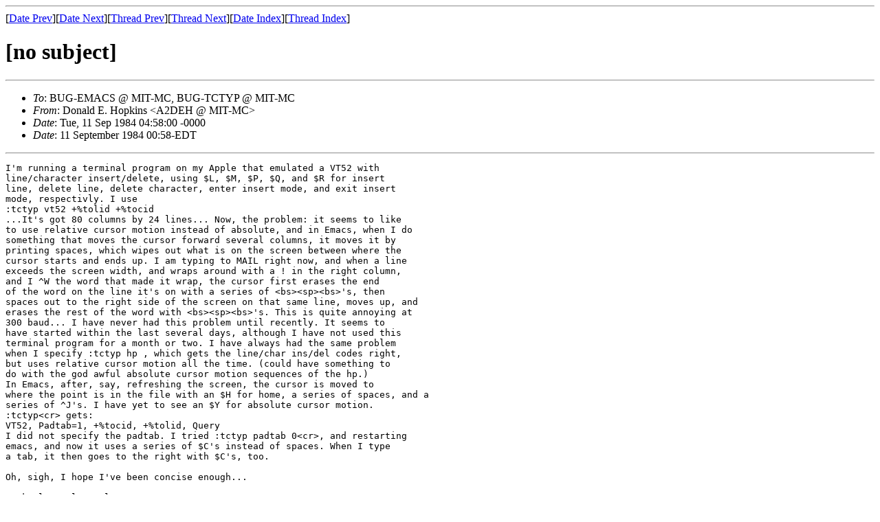

--- FILE ---
content_type: text/html
request_url: http://ml.cddddr.org/bug-emacs/msg00042.html
body_size: 4156
content:
<!-- MHonArc v2.6.18 -->
<!--X-Subject:  -->
<!--X-From-R13: Rbanyq S. Vbcxvaf &#60;O2RSV N [WF&#45;[Q> -->
<!--X-Date: Tue, 11 Sep 1984 04:58:00 &#45;0000 -->
<!--X-Message-Id: bea33b4993d99213bbad80e457bdbc91@NO&#45;ID&#45;FOUND.mhonarc.org -->
<!--X-Content-Type: text/plain -->
<!--X-Head-End-->
<!DOCTYPE HTML PUBLIC "-//W3C//DTD HTML 4.01 Transitional//EN"
        "http://www.w3.org/TR/html4/loose.dtd">
<html>
<head>
<title>[no subject]</title>
<link rev="made" href="mailto:A2DEH@MIT-MC">
</head>
<body>
<!--X-Body-Begin-->
<!--X-User-Header-->
<!--X-User-Header-End-->
<!--X-TopPNI-->
<hr>
[<a href="msg00034.html">Date Prev</a>][<a href="msg00040.html">Date Next</a>][<a href="msg00034.html">Thread Prev</a>][<a href="msg00040.html">Thread Next</a>][<a href="maillist.html#00042">Date Index</a>][<a href="threads.html#00042">Thread Index</a>]
<!--X-TopPNI-End-->
<!--X-MsgBody-->
<!--X-Subject-Header-Begin-->
<h1>[no subject]</h1>
<hr>
<!--X-Subject-Header-End-->
<!--X-Head-of-Message-->
<ul>
<li><em>To</em>: BUG-EMACS @ MIT-MC, BUG-TCTYP @ MIT-MC</li>
<li><em>From</em>: Donald E. Hopkins &lt;A2DEH @ MIT-MC&gt;</li>
<li><em>Date</em>: Tue, 11 Sep 1984 04:58:00 -0000</li>
<li><em>Date</em>: 11 September 1984 00:58-EDT</li>
</ul>
<!--X-Head-of-Message-End-->
<!--X-Head-Body-Sep-Begin-->
<hr>
<!--X-Head-Body-Sep-End-->
<!--X-Body-of-Message-->
<pre>I'm running a terminal program on my Apple that emulated a VT52 with 
line/character insert/delete, using $L, $M, $P, $Q, and $R for insert
line, delete line, delete character, enter insert mode, and exit insert 
mode, respectivly. I use
:tctyp vt52 +%tolid +%tocid 
...It's got 80 columns by 24 lines... Now, the problem: it seems to like
to use relative cursor motion instead of absolute, and in Emacs, when I do 
something that moves the cursor forward several columns, it moves it by
printing spaces, which wipes out what is on the screen between where the 
cursor starts and ends up. I am typing to MAIL right now, and when a line
exceeds the screen width, and wraps around with a ! in the right column,
and I ^W the word that made it wrap, the cursor first erases the end
of the word on the line it's on with a series of &lt;bs&gt;&lt;sp&gt;&lt;bs&gt;'s, then
spaces out to the right side of the screen on that same line, moves up, and 
erases the rest of the word with &lt;bs&gt;&lt;sp&gt;&lt;bs&gt;'s. This is quite annoying at
300 baud... I have never had this problem until recently. It seems to
have started within the last several days, although I have not used this
terminal program for a month or two. I have always had the same problem
when I specify :tctyp hp , which gets the line/char ins/del codes right,
but uses relative cursor motion all the time. (could have something to
do with the god awful absolute cursor motion sequences of the hp.)
In Emacs, after, say, refreshing the screen, the cursor is moved to
where the point is in the file with an $H for home, a series of spaces, and a 
series of ^J's. I have yet to see an $Y for absolute cursor motion.
:tctyp&lt;cr&gt; gets:
VT52, Padtab=1, +%tocid, +%tolid, Query
I did not specify the padtab. I tried :tctyp padtab 0&lt;cr&gt;, and restarting 
emacs, and now it uses a series of $C's instead of spaces. When I type
a tab, it then goes to the right with $C's, too. 

Oh, sigh, I hope I've been concise enough...

Gack, lose, lose, lose... *SIGH*
	-Don

</pre>
<!--X-Body-of-Message-End-->
<!--X-MsgBody-End-->
<!--X-Follow-Ups-->
<hr>
<!--X-Follow-Ups-End-->
<!--X-References-->
<!--X-References-End-->
<!--X-BotPNI-->
<ul>
<li>Prev by Date:
<strong><a href="msg00034.html">[no subject]</a></strong>
</li>
<li>Next by Date:
<strong><a href="msg00040.html">Clarification</a></strong>
</li>
<li>Previous by thread:
<strong><a href="msg00034.html">[no subject]</a></strong>
</li>
<li>Next by thread:
<strong><a href="msg00040.html">Clarification</a></strong>
</li>
<li>Index(es):
<ul>
<li><a href="maillist.html#00042"><strong>Date</strong></a></li>
<li><a href="threads.html#00042"><strong>Thread</strong></a></li>
</ul>
</li>
</ul>

<!--X-BotPNI-End-->
<!--X-User-Footer-->
<!--X-User-Footer-End-->
</body>
</html>
